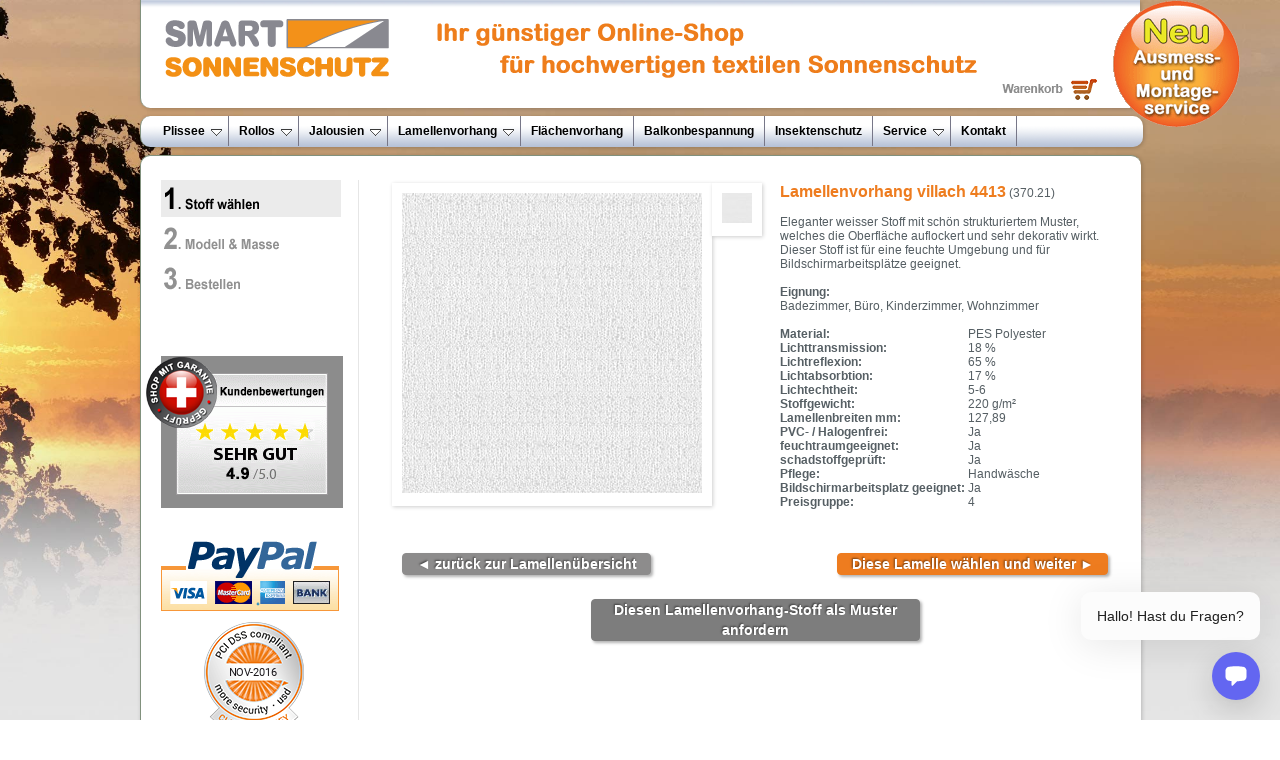

--- FILE ---
content_type: text/html; charset=iso-8859-1
request_url: https://www.smart-sonnenschutz.ch/index.cfm?Produkt=Lamellenvorhang&Seite=Stoffdetail&stoff_id=4413
body_size: 6091
content:



















<!DOCTYPE html>

<html xmlns="http://www.w3.org/1999/xhtml" xml:lang="de" lang="de">
<head>
<link rel="apple-touch-icon" sizes="57x57" href="/apple-icon-57x57.png">
<link rel="apple-touch-icon" sizes="60x60" href="/apple-icon-60x60.png">
<link rel="apple-touch-icon" sizes="72x72" href="/apple-icon-72x72.png">
<link rel="apple-touch-icon" sizes="76x76" href="/apple-icon-76x76.png">
<link rel="apple-touch-icon" sizes="114x114" href="/apple-icon-114x114.png">
<link rel="apple-touch-icon" sizes="120x120" href="/apple-icon-120x120.png">
<link rel="apple-touch-icon" sizes="144x144" href="/apple-icon-144x144.png">
<link rel="apple-touch-icon" sizes="152x152" href="/apple-icon-152x152.png">
<link rel="apple-touch-icon" sizes="180x180" href="/apple-icon-180x180.png">
<link rel="icon" type="image/png" sizes="192x192"  href="/android-icon-192x192.png">
<link rel="icon" type="image/png" sizes="32x32" href="/favicon-32x32.png">
<link rel="icon" type="image/png" sizes="96x96" href="/favicon-96x96.png">
<link rel="icon" type="image/png" sizes="16x16" href="/favicon-16x16.png">
<link rel="manifest" href="/manifest.json">
<meta name="msapplication-TileColor" content="#ffffff">
<meta name="msapplication-TileImage" content="/ms-icon-144x144.png">
<meta name="theme-color" content="#ffffff">
<script src="https://cloudlog.ch/cloudlog/cookie/public/app.js?apiKey=ebb9044338480ccc5c91bb2674f3f51a841412573fe3e594&amp;domain=43f4b85" referrerpolicy="origin"></script>
<script src="https://chatwith.tools/chatbot/5ba4b370-ad09-4619-a1f3-229ff3eea246.js" async=""></script>
<meta http-equiv="X-UA-Compatible" content="IE=9" /> 
<meta http-equiv="content-type" content="text/html; charset=iso-8859-1">

<title>Lamellenvorhang Stoffdetail villach 4413</title>
<meta NAME="description" CONTENT="Lamellenvorhang Stoffdetail villach 4413 von smart-sonnenschutz.ch - Online-Shop - 27.01.2026">



<meta NAME="author" CONTENT="info@interdata.ch">
<meta NAME="owner" CONTENT="smart sonnenschutz">


<meta NAME="ABSTRACT" CONTENT="">

<meta NAME="keywords" CONTENT="arbeitsplatzbeschattung aussenbeschattung balkonbespannung balkonverkleidung beschattung für wintergarten Dachfensterrollo doppelrollo">


<meta NAME="Content-Language" CONTENT="de">
<link rel="shortcut icon" href="favicon.ico" type="image/x-icon">



<link rel="stylesheet" type="text/css" href="css/ddsmoothmenu.css" />
<link rel="stylesheet" type="text/css" href="css/ddsmoothmenu-v.css" />


<script src="https://ajax.googleapis.com/ajax/libs/jquery/1.9.0/jquery.min.js" type="text/javascript"></script>

<script type="text/javascript" src="css/ddsmoothmenu.js">

/***********************************************
* Smooth Navigational Menu- (c) Dynamic Drive DHTML code library (www.dynamicdrive.com)
* This notice MUST stay intact for legal use
* Visit Dynamic Drive at http://www.dynamicdrive.com/ for full source code
***********************************************/

</script>

<script type="text/javascript">

ddsmoothmenu.init({
 mainmenuid: "smoothmenu-ajax",
 //customtheme: ["#1c5a80", "#18374a"], //override default menu CSS background values? Uncomment: ["normal_background", "hover_background"]
 contentsource: ["smoothcontainer", "menu_ajax3.txt"] //"markup" or ["container_id", "path_to_menu_file"]
 })

</script>


<style type="text/css" media="screen">@import url("css/style.css");</style>









<!-- Google Tag Manager -->
<script>(function(w,d,s,l,i){w[l]=w[l]||[];w[l].push({'gtm.start': new Date().getTime(),event:'gtm.js'});var f=d.getElementsByTagName(s)[0], j=d.createElement(s),dl=l!='dataLayer'?'&l='+l:'';j.async=true;j.src='https://dt.smart-sonnenschutz.ch/gtm.js?id='+i+dl;f.parentNode.insertBefore(j,f); })(window,document,'script','dataLayer','GTM-NKBJXXSV');</script>
<!-- End Google Tag Manager -->

<style media="screen" type="text/css">
#montageservice {
	position:absolute;
	right:50%; 
	top:0px; 
	width:127px; 
	height:127px;
	margin-right:-600px; 
	z-index:5; 
	}
</style>

<!-- ouibounce -->

    <!-- ouibounce fertig--> 

<style>
/* The Modal (background) */
.modal {
  display: none; /* Hidden by default */
  position: fixed; /* Stay in place */
  z-index: 100; /* Sit on top */
  padding-top: 100px; /* Location of the box */
  left: 0;
  top: 0;
  width: 100%; /* Full width */
  height: 100%; /* Full height */
  overflow: auto; /* Enable scroll if needed */
  background-color: rgb(0,0,0); /* Fallback color */
  background-color: rgba(0,0,0,0.4); /* Black w/ opacity */
}

/* Modal Content */
.modal-content {
  background-color: #fefefe;
  margin: auto;
  padding: 20px;
  border: 1px solid #888;
  width: 60%;
}

/* The Close Button */
.close {
  color: #aaaaaa;
  float: right;
  font-size: 28px;
  font-weight: bold;
}

.close:hover,
.close:focus {
  color: #000;
  text-decoration: none;
  cursor: pointer;
}
</style>	

</head>
<body>


<!-- Google Tag Manager (noscript) -->
<noscript><iframe src="https://dt.swiss-sonnenschutz.ch/ns.html?id=GTM-NKBJXXSV" height="0" width="0" style="display:none;visibility:hidden"></iframe></noscript>
<!-- End Google Tag Manager (noscript) -->



<div id="container">
<div id="header"><a href="index.cfm?Seite=Intro"><IMG SRC="images/logo_oben.gif" BORDER="0" title="Plissee" ALT="Plissee" align="top"></a><IMG SRC="images/slogan.gif" BORDER="0"></div>


<div id="montageservice"><a href="Beratung.cfm"><img style="border:0" src="images/montageservice.png" alt="Lamellenvorhang Mess- und Montageservice" title="Lamellenvorhang Mess- und Montageservice" border="0"></a></div> 


<div id="menuoben">
 <div id="smoothcontainer">
 <noscript>
 <a href="sitemap.cfm">Site map</a>
 </noscript>
 </div>
<div id="warenkorb"><a href="index.cfm?Seite=order"><img src="images/plissee-cart.png" alt="Warenkorb" title="Warenkorb" border="0"></a></div>
</div>
<div id="inhaltfull"><br>
<table width="100%" cellpadding="0" cellspacing="0">
<tr>
	<td valign="top" width="180px" style="border-right:1px solid #E6E6E6;"> 




<a href="index.cfm?Produkt=Lamellenvorhang&Seite=Stoffauswahl"><img src="/images/schritt1c.gif" alt="" border="0"></a>





<img src="/images/schritt2a.gif" alt="" border="0">






<img src="/images/schritt3a.gif" alt="" border="0">



<br><br>







<br><br><br>
<!-- Bewertung --><div style="position:relative; left: -15px"><a href="index.cfm?Seite=Bewertungen""><img src="/images/shop-mit-garantie.png" border="0" title="Vertrauen ist wichtig"></a></div><!-- Bewertung -->
<br><br>
<!-- PayPal Logo --><table border="0" cellpadding="0" cellspacing="0"><tr><td align="right"><a href="https://www.paypal.com/ch/cgi-bin/webscr?cmd=xpt/Marketing/popup/OLCWhatIsPayPal-outside" target = "_blank" onclick="window.open(this.href, 'olcwhatispaypal','toolbar=no, location=no, directories=no, status=no, menubar=no, scrollbars=yes, resizable=yes, width=400, height=350'); return false;"><img  src="/images/paypal_logo.gif" border="0" alt="PayPal / Visa / Mastercard"></a></td></tr></table><!-- PayPal Logo -->

<!-- compliant Logo --><table align="center" border="0" cellpadding="0" cellspacing="0"><tr><td><a href = "https://pci.usd.de/compliance/5492-03EA-9EA3-F191-3909-AF13/details_de.html" target = "_blank" onclick = "window.open(this.href, '', 'width = 600, height = 615, left = 100, top = 200'); return false;"><img src = "https://pci.usd.de/compliance/5492-03EA-9EA3-F191-3909-AF13/seal_ctv_100.png" border="0" /></a>&nbsp;&nbsp;&nbsp;&nbsp;</td></tr></table><!-- compliant Logo -->
</td>	
	<td valign="top" width="30px">&nbsp;</td>
	<td valign="top"> 













<table>
<tr>
	<td width="350px" valign="top">
<!-- Start VisualLightBox.com HEAD section -->
<link rel="stylesheet" href="VisualLightBox/vlb_files1/vlightbox1.css" type="text/css" />
<link rel="stylesheet" href="VisualLightBox/vlb_files1/visuallightbox.css" type="text/css" media="screen" />
<script src="VisualLightBox/vlb_engine/visuallightbox.js" type="text/javascript"></script>
<script src="VisualLightBox/vlb_engine/vlbdata1.js" type="text/javascript"></script>
<!-- End VisualLightBox.com HEAD section -->
	
<table border="0" cellpadding="0" cellspacing="0">
<tr>
<td valign="top">
<div class="shadow"><div class="frame">
<a href="/bild/4568_850.jpg" class="vlightbox1"><img style="border-width: 1px; border-color: #efefef;filter:blendTrans(duration=0.3)" name="slide" src="/bild/4568_300.jpg" width="300"></a>
</div></div>
</td>
<td valign="top"><div class="shadow"><div class="frame"> 


<a href="/bild/4568_850.jpg" onmouseover="picchange('/bild/4568_300.jpg','thumb_4568')" class="vlightbox1"><img name="thumb_4568" style="border-width: 0px;margin:0px; border-color: #454346;" src="/bild/4568_30.jpg"></a></div></div></td>
</tr>
<tr>

</table>

</td>
	<td width="10px">&nbsp;</td>
	<td valign="top"><span class="titel"><a href="index.cfm?Produkt=Lamellenvorhang&Seite=Stoffauswahl" title="Lamellenvorhang">Lamellenvorhang</a> villach 4413</span> (370.21)<br><br>
	Eleganter weisser Stoff mit schön strukturiertem Muster, welches die Oberfläche auflockert und sehr dekorativ wirkt.
Dieser Stoff ist für eine feuchte Umgebung und für Bildschirmarbeitsplätze geeignet.<br><br>
<b>Eignung:</b><br>Badezimmer, Büro, Kinderzimmer, Wohnzimmer
	<br><br>


	
	<table cellpadding="0" cellspacing="0">
	
<tr><td><b>Material:</b>&nbsp;</td><td>PES Polyester</td></tr> <tr><td><b>Lichttransmission:</b>&nbsp;</td><td>18 %</td></tr><tr><td><b>Lichtreflexion:</b>&nbsp;</td><td>65 %</td></tr><tr><td><b>Lichtabsorbtion:</b>&nbsp;</td><td>17 %</td></tr> <tr><td><b>Lichtechtheit:</b>&nbsp;</td><td>5-6</td></tr><tr><td><b>Stoffgewicht:</b>&nbsp;</td><td>220 g/m²</td></tr><tr><td><b>Lamellenbreiten mm:</b>&nbsp;</td><td>127,89</td></tr> <tr><td><b>PVC- / Halogenfrei:</b>&nbsp;</td><td>Ja</td></tr> <tr><td><b>feuchtraumgeeignet:</b>&nbsp;</td><td>Ja</td></tr><tr><td><b>schadstoffgeprüft:</b>&nbsp;</td><td>Ja</td></tr> 
<tr><td><b>Pflege:</b>&nbsp;</td><td>Handwäsche</td></tr>
<tr><td><b>Bildschirmarbeitsplatz geeignet:</b>&nbsp;</td><td>Ja</td></tr> <tr><td><b>Preisgruppe:</b>&nbsp;</td><td>4</td></tr>
</table>
	
	</td>
</tr>
</table>
<br><br>
<table width="100%">
<tr valign="bottom">
	<td>
	
	<a href="index.cfm?Produkt=Lamellenvorhang&Seite=Stoffauswahl" class="zurueckbtn vista">&#9668; zurück zur Lamellenübersicht </a></td>
		
		<td width="10px">&nbsp;</td>

	<td><a href="index.cfm?Produkt=Lamellenvorhang&Seite=masse&stoff_id=4413" class="weiterbtn vista">Diese Lamelle wählen und weiter &#9658</a></td>
	
</tr>


<tr valign="bottom">

	<td colspan="3" align="center"><a href="addmuster.cfm?stoff_id=4413" class="musterbtn vista">Diesen Lamellenvorhang-Stoff als Muster anfordern</a></td>

</tr>


</table>


<script language="JavaScript1.1">


function hover(id,opacity){
       document.all[id].filters.alpha.opacity = opacity;
}


    
function opacify(id,delay,start,stop,offset){
    offset *= 1000;
    if (document.all){
        hover(id,start);
        setTimeout("fadeOut('"+id +"',"+ delay +","+ start +","+stop +")",offset);
        }
    }    

function fadeOut(id,delay,start,stop){
    if (document.all[id].filters.alpha.opacity > stop){
        document.all[id].filters.alpha.opacity -= 20;
        setTimeout("fadeOut('"+ id +"',"+ delay +","+ start +","+ stop +")",delay);
        }
    }   
    
function fadeIn(id,delay,start,stop){
    if (document.all[id].filters.alpha.opacity < start){
        document.all[id].filters.alpha.opacity += 20;
        setTimeout("fadeIn('"+ id +"',"+ delay +","+ start +","+ stop +")",delay);
        }
    }     



function picchange(imgName,thumb) {
slideit(imgName);
if (document.images) {
currentvalue1=document.all[thumb].filters.alpha.opacity
fadeIn(thumb,1,100,currentvalue1); 
}
}

function fadeaway (thumb) {
if (document.images) {
currentvalue2=document.all[thumb].filters.alpha.opacity
fadeOut(thumb,1,currentvalue2,40); 
}
}


<!--
var ie=document.all
var slidespeed=100
var whichimage=0
var blenddelay=(ie)? document.images.slide.filters[0].duration*100 : 0
function slideit(imgName){
if (!imgName) return
if (!document.images) return
if (ie) document.images.slide.filters[0].apply()
document.images.slide.src=imgName
if (ie) document.images.slide.filters[0].play()
setTimeout("slideit()",slidespeed+blenddelay)
}
slideit()

//-->
</script>

</td>
</tr>
</table>
</div>

<div id="footer">
SMART-Sonnenschutz.ch ist der Schweizer Online Shop für hochwertigen textilen Sonnenschutz zum günstigsten Preis.<br>
Für den innenliegenden Sonnenschutz bieten wir <a href="https://www.smart-sonnenschutz.ch/index.cfm?Produkt=Plissee&Seite=Stoffauswahl">Plissee Vorhänge</a>, <a href="https://www.smart-sonnenschutz.ch/index.cfm?Produkt=Flächenvorhang&Seite=Stoffauswahl">Flächenvorhänge</a>, <a href="https://www.smart-sonnenschutz.ch/index.cfm?Produkt=Lamellenvorhang&Seite=Stoffauswahl">Lamellenvorhänge</a>, <a href="https://www.smart-sonnenschutz.ch/index.cfm?Produkt=Jalousie&Seite=Stoffauswahl">Jalousien</a> und <a href="https://www.smart-sonnenschutz.ch/index.cfm?Produkt=Rollo&Seite=Stoffauswahl">Rollos</a> in über 1000 verschiedenen Farben und Designs an. Mit unserem Konfigurator können Sie individuell Ihr Plissee oder Rollo nach Stoff, Farbe und passend nach Mass zusammenstellen. Falls Sie einen Sonnenschutz für Dachfenster wünschen, benötigen Sie lediglich die Typennummer vom Fensterhersteller (z.B. Velux oder Roto) und schon bekommen Sie masslich den perfekt passenden Behang. Bevor Sie Ihren Fensterschmuck kaufen, können Sie gratis bis zu 6 Stoffmuster anfordern, um die Qualität und Farbe mit Ihren Anforderungen abzustimmen. Plissee, Jalousien, Lamellenstoren, Paneelstoren und Rollos gibt es in unserem Onlineshop in verschiedenen Stoffen für spezielle Lichtanforderungen. Viele Storen-Stoffe für Büroeinrichtungen erfüllen z.B. besondere Anforderungen an die Brandschutzklasse B1 und sind für Computerarbeitsplätze meist lichtundurchlässig. <a href="https://www.smart-sonnenschutz.ch/index.cfm?Produkt=Plissee&Seite=Stoffauswahl">Plissee</a> <a href="https://www.smart-sonnenschutz.ch/index.cfm?Produkt=Plissee&Seite=Stoffauswahl">Faltenrollos</a>, <a href="https://www.smart-sonnenschutz.ch/index.cfm?Produkt=Lamellenvorhang&Seite=Stoffauswahl">Lamellenvorhänge</a>, <a href="https://www.smart-sonnenschutz.ch/index.cfm?Produkt=Flächenvorhang&Seite=Stoffauswahl">Flächenvorhänge</a> und <a href="https://www.smart-sonnenschutz.ch/Rollo">Rollos</a> für Wohnräume gibt es in vielen Variationen von hoher Lichtdurchlässigkeit bis zum blickdichten Stoff. Des Weiteren bieten wir sogenannte <a href="https://www.smart-sonnenschutz.ch/index.cfm?Produkt=Wabenplissee&Seite=Stoffauswahl">Wabenplissee</a> an, welche einen hohen Isolationsfaktor aufweisen und die Innenräume vor zu hoher Wärmeeinstrahlung schützen. Für Lamellenvorhänge verfügen wir über eine grosse Auswahl an Einzellamellen als Ersatz. Somit können Sie Ihren alten Lamellenvorhang günstig wieder aufwerten. Für den Aussenbereich erhalten Sie bei uns <a href="https://www.smart-sonnenschutz.ch/Storen_1009.htm">Ersatz Storentücher</a> für Gelenkarmmarkisen und <a href="https://www.smart-sonnenschutz.ch/index.cfm?Produkt=Balkonbespannung&Seite=Stoffauswahl">Balkonverkleidungen</a> als Sicht- und Windschutz aus wetterfestem Acrylstoff.
SMART-Sonnenschutz.ch ist ein Online Shop der Swiss-Trade GmbH mit Sitz in der Schweiz.<br> 
Im Gegensatz zu ausländischen Onlineshops bezahlen Sie bei uns keine teuren Gebühren für Auslandsüberweisungen, Importzölle und Zollabfertigung und die Schweizer Mehrwertsteuer ist bei uns im Preis immer enthalten.
Viel Spass beim Online-Shopping wünscht Ihnen das Team von SMART-Sonnenschutz.


</div>


</div>


Plissees, Rollos, Jalousien, Lamellenvorhänge, Flächenvorhänge, Insektenschutz<br>
Sterne 4.9 / 5 basierend auf 7134 Kundenbewertungen
<br><br>


<a href="https://www.facebook.com/swiss.sonnenschutz" target="_blank"><img src="/images/facebook_logo.png" alt="" width="28" height="28" border="0"></a>
<div id="fb-root"></div>
<script>(function(d, s, id) {
  var js, fjs = d.getElementsByTagName(s)[0];
  if (d.getElementById(id)) return;
  js = d.createElement(s); js.id = id;
  js.src = "//connect.facebook.net/de_DE/sdk.js#xfbml=1&version=v2.5&appId=1199188110110606";
  fjs.parentNode.insertBefore(js, fjs);
}(document, 'script', 'facebook-jssdk'));</script>


<div class="fb-like" data-href="https://www.facebook.com/swiss.sonnenschutz" data-layout="standard" data-action="like" data-show-faces="true" data-share="true"></div>
<br><br><br><br>




<script defer src="https://static.cloudflareinsights.com/beacon.min.js/vcd15cbe7772f49c399c6a5babf22c1241717689176015" integrity="sha512-ZpsOmlRQV6y907TI0dKBHq9Md29nnaEIPlkf84rnaERnq6zvWvPUqr2ft8M1aS28oN72PdrCzSjY4U6VaAw1EQ==" data-cf-beacon='{"version":"2024.11.0","token":"effa044157104de3b84fbe12455dba93","server_timing":{"name":{"cfCacheStatus":true,"cfEdge":true,"cfExtPri":true,"cfL4":true,"cfOrigin":true,"cfSpeedBrain":true},"location_startswith":null}}' crossorigin="anonymous"></script>
</body>
</html>

--- FILE ---
content_type: text/html; charset=utf-8
request_url: https://chatwith.tools/embed/5ba4b370-ad09-4619-a1f3-229ff3eea246?display=popup
body_size: 6267
content:
<!DOCTYPE html><html lang="en" class="notranslate" translate="no"><head><meta charSet="utf-8"/><meta name="viewport" content="width=device-width, initial-scale=1, maximum-scale=1, user-scalable=0"/><meta name="viewport" content="width=device-width, initial-scale=1"/><link rel="preload" href="/_next/static/media/0484562807a97172-s.p.woff2" as="font" crossorigin="" type="font/woff2"/><link rel="preload" href="/_next/static/media/4c285fdca692ea22-s.p.woff2" as="font" crossorigin="" type="font/woff2"/><link rel="preload" href="/_next/static/media/8888a3826f4a3af4-s.p.woff2" as="font" crossorigin="" type="font/woff2"/><link rel="preload" href="/_next/static/media/b957ea75a84b6ea7-s.p.woff2" as="font" crossorigin="" type="font/woff2"/><link rel="preload" href="/_next/static/media/bb3ef058b751a6ad-s.p.woff2" as="font" crossorigin="" type="font/woff2"/><link rel="preload" href="/_next/static/media/e4af272ccee01ff0-s.p.woff2" as="font" crossorigin="" type="font/woff2"/><link rel="preload" href="/_next/static/media/eafabf029ad39a43-s.p.woff2" as="font" crossorigin="" type="font/woff2"/><link rel="stylesheet" href="/_next/static/css/ea0949aafab71170.css" data-precedence="next"/><link rel="stylesheet" href="/_next/static/css/14247be272280c46.css" data-precedence="next"/><link rel="preload" as="script" fetchPriority="low" href="/_next/static/chunks/webpack-7f9c6a48a1ba5873.js"/><script src="/_next/static/chunks/7adbc33c-bad21925a6c0a068.js" async=""></script><script src="/_next/static/chunks/6054-23b62c5672ef49ac.js" async=""></script><script src="/_next/static/chunks/main-app-deb42b00fd732fdc.js" async=""></script><script src="/_next/static/chunks/229b95dc-93ee996bbbae7d97.js" async=""></script><script src="/_next/static/chunks/7944-ae5211115f7054c5.js" async=""></script><script src="/_next/static/chunks/4039-158dc464e56293d2.js" async=""></script><script src="/_next/static/chunks/2163-c284e9b086a244b6.js" async=""></script><script src="/_next/static/chunks/7102-8772394c1d19fbcf.js" async=""></script><script src="/_next/static/chunks/3927-288b6ebd76973bf4.js" async=""></script><script src="/_next/static/chunks/5569-0c837addd2fbd2c7.js" async=""></script><script src="/_next/static/chunks/2433-944cd738b83ce859.js" async=""></script><script src="/_next/static/chunks/app/global-error-7534a872f970da49.js" async=""></script><script src="/_next/static/chunks/7191-f3408ecb50814025.js" async=""></script><script src="/_next/static/chunks/6564-51ddda57336261b7.js" async=""></script><script src="/_next/static/chunks/2923-32db80a68b126fde.js" async=""></script><script src="/_next/static/chunks/3676-382db84e6a1fd8f7.js" async=""></script><script src="/_next/static/chunks/9940-b595708e36961b73.js" async=""></script><script src="/_next/static/chunks/7330-bc906e3fef06d242.js" async=""></script><script src="/_next/static/chunks/2167-195c3980e974b6c6.js" async=""></script><script src="/_next/static/chunks/3718-3e3ce5ac7c166391.js" async=""></script><script src="/_next/static/chunks/6902-b72c25b38c3669e1.js" async=""></script><script src="/_next/static/chunks/4846-d3f52b935f29e5ba.js" async=""></script><script src="/_next/static/chunks/266-0d08e95a88a65ab1.js" async=""></script><script src="/_next/static/chunks/6871-8c6cd392a33ad297.js" async=""></script><script src="/_next/static/chunks/app/(external)/embed/%5Bid%5D/page-9d218441deae07c5.js" async=""></script><link rel="preload" href="https://plau.clickrelay.net/plau-js/script.js" as="script"/><meta name="google" content="notranslate"/><title>Chatwith - Custom ChatGPT chatbot with your website &amp; files</title><meta name="description" content="Custom ChatGPT AI chatbot trained on your website and files. Integrated with 6000+ apps. No coding, on your website in minutes."/><meta property="og:title" content="Chatwith - Custom ChatGPT chatbot with your website &amp; files"/><meta property="og:description" content="Custom ChatGPT AI chatbot trained on your website and files. Integrated with 6000+ apps. No coding, on your website in minutes."/><meta property="og:image" content="https://chatwith.tools/og.png?v=1"/><meta property="og:image:width" content="1200"/><meta property="og:image:height" content="630"/><meta property="og:image:alt" content="Chatwith - Custom ChatGPT AI Chatbot Builder"/><meta property="og:type" content="website"/><meta name="twitter:card" content="summary_large_image"/><meta name="twitter:creator" content="@chatwithhq"/><meta name="twitter:title" content="Chatwith - Custom ChatGPT chatbot with your website &amp; files"/><meta name="twitter:description" content="Custom ChatGPT AI chatbot trained on your website and files. Integrated with 6000+ apps. No coding, on your website in minutes."/><meta name="twitter:image" content="https://chatwith.tools/og.png?v=1"/><link rel="icon" href="/favicon.ico"/><meta name="next-size-adjust"/><script src="/_next/static/chunks/polyfills-c67a75d1b6f99dc8.js" noModule=""></script></head><body class="font-sans antialiased flex flex-col min-h-screen __variable_f367f3 __variable_3c557b __variable_51684b"><main class="flex flex-col flex-1"><!--$--><script>!function(){try{var d=document.documentElement,n='data-theme',s='setAttribute';var e=localStorage.getItem('theme');if(e){d[s](n,e|| '')}else{d[s](n,'light');}if(e==='light'||e==='dark'||!e)d.style.colorScheme=e||'light'}catch(t){}}();</script><div id="chatwith-chat-widget" class="bg-background light h-full min-w-full absolute inset-0"><div class="flex h-screen flex-col"><div id="chatwith-chat-header" class="z-30 bg-background px-4 w-full flex gap-2 border-b py-3 items-center sticky top-0"><div class="flex-grow flex-shrink min-w-0"><p id="chatwith-chat-header-name" class="font-semibold text-muted-foreground truncate">Smarty</p></div><div class="flex-none flex items-center"><button id="chatwith-chat-header-clear-conversation-button" title="Clear the conversation" class="text-muted-foreground hover:text-muted-foreground/50"><svg xmlns="http://www.w3.org/2000/svg" width="24" height="24" viewBox="0 0 24 24" fill="none" stroke="currentColor" stroke-width="2" stroke-linecap="round" stroke-linejoin="round" class="lucide lucide-refresh-ccw w-5 h-5 mr-1"><path d="M21 12a9 9 0 0 0-9-9 9.75 9.75 0 0 0-6.74 2.74L3 8"></path><path d="M3 3v5h5"></path><path d="M3 12a9 9 0 0 0 9 9 9.75 9.75 0 0 0 6.74-2.74L21 16"></path><path d="M16 16h5v5"></path></svg></button></div><div class="flex-none flex items-center"><button id="chatwith-chat-header-close-button" title="Close the popup" class="text-muted-foreground hover:text-muted-foreground/50"><svg xmlns="http://www.w3.org/2000/svg" width="24" height="24" viewBox="0 0 24 24" fill="none" stroke="currentColor" stroke-width="2" stroke-linecap="round" stroke-linejoin="round" class="lucide lucide-x "><path d="M18 6 6 18"></path><path d="m6 6 12 12"></path></svg></button></div></div><div class="group w-full overflow-auto pl-0 h-screen"><div class="pb-16"><div id="chatwith-chat-message-list" class="relative mx-auto max-w-2xl space-y-4 px-4 pb-10 pt-4"><div class="group relative flex items-start justify-start pr-10" id="chatwith-chat-message-item-0"><div class="max-w-full flex rounded-lg px-4 py-3 space-x-2 items-center bg-muted/50 chatwith-chat-bubble-assistant"><div class="chatwith-bubble-content flex-1 space-y-2 overflow-hidden px-1"><div class="prose prose-sm break-words dark:prose-invert"><p class="mb-2 last:mb-0">Hallo! 👋 Wie kann ich dir helfen?</p></div></div></div></div></div><div class="w-full h-px"></div></div></div><div class="bottom-0 sticky"><div class="mx-auto max-w-2xl"><div id="chatwith-chat-panel" class="space-y-4 px-4"><form><div id="chatwith-chat-panel-form" class="relative flex max-h-60 w-full grow flex-col overflow-hidden rounded-md border bg-background px-2 pr-12"><textarea id="chatwith-chat-panel-input" tabindex="0" rows="1" placeholder="Deine Nachricht..." spellCheck="false" class="min-h-[46px] w-full resize-none bg-transparent px-2 py-4 text-sm focus-within:outline-none text-foreground"></textarea><div class="absolute right-2 top-2.5"><button type="submit" class="w-8 h-8 inline-flex items-center justify-center text-foreground opacity-50" disabled="" data-state="closed"><svg xmlns="http://www.w3.org/2000/svg" width="24" height="24" viewBox="0 0 24 24" stroke="currentColor" fill="none" stroke-width="2" stroke-linecap="round" stroke-linejoin="round" class="w-5 h-5" color="#6366f1"><line x1="22" x2="11" y1="2" y2="13"></line><polygon points="22 2 15 22 11 13 2 9 22 2"></polygon></svg><span class="sr-only">Send message</span></button></div></div></form><div class="flex justify-center items-start space-x-1 gap-2 h-0"></div></div></div></div></div></div><div style="position:fixed;z-index:9999;top:16px;left:16px;right:16px;bottom:16px;pointer-events:none"></div><!--/$--></main><script src="/_next/static/chunks/webpack-7f9c6a48a1ba5873.js" async=""></script><script>(self.__next_f=self.__next_f||[]).push([0]);self.__next_f.push([2,null])</script><script>self.__next_f.push([1,"1:HL[\"/_next/static/media/0484562807a97172-s.p.woff2\",\"font\",{\"crossOrigin\":\"\",\"type\":\"font/woff2\"}]\n2:HL[\"/_next/static/media/4c285fdca692ea22-s.p.woff2\",\"font\",{\"crossOrigin\":\"\",\"type\":\"font/woff2\"}]\n3:HL[\"/_next/static/media/8888a3826f4a3af4-s.p.woff2\",\"font\",{\"crossOrigin\":\"\",\"type\":\"font/woff2\"}]\n4:HL[\"/_next/static/media/b957ea75a84b6ea7-s.p.woff2\",\"font\",{\"crossOrigin\":\"\",\"type\":\"font/woff2\"}]\n5:HL[\"/_next/static/media/bb3ef058b751a6ad-s.p.woff2\",\"font\",{\"crossOrigin\":\"\",\"type\":\"font/woff2\"}]\n6:HL[\"/"])</script><script>self.__next_f.push([1,"_next/static/media/e4af272ccee01ff0-s.p.woff2\",\"font\",{\"crossOrigin\":\"\",\"type\":\"font/woff2\"}]\n7:HL[\"/_next/static/media/eafabf029ad39a43-s.p.woff2\",\"font\",{\"crossOrigin\":\"\",\"type\":\"font/woff2\"}]\n8:HL[\"/_next/static/css/ea0949aafab71170.css\",\"style\"]\n9:HL[\"/_next/static/css/14247be272280c46.css\",\"style\"]\n0:\"$La\"\n"])</script><script>self.__next_f.push([1,"b:I[3046,[],\"\"]\ne:I[98454,[],\"\"]\n10:I[74555,[],\"\"]\n16:I[45450,[\"2334\",\"static/chunks/229b95dc-93ee996bbbae7d97.js\",\"7944\",\"static/chunks/7944-ae5211115f7054c5.js\",\"4039\",\"static/chunks/4039-158dc464e56293d2.js\",\"2163\",\"static/chunks/2163-c284e9b086a244b6.js\",\"7102\",\"static/chunks/7102-8772394c1d19fbcf.js\",\"3927\",\"static/chunks/3927-288b6ebd76973bf4.js\",\"5569\",\"static/chunks/5569-0c837addd2fbd2c7.js\",\"2433\",\"static/chunks/2433-944cd738b83ce859.js\",\"6470\",\"static/chunks/app/global-error-7534a872f970da49.js\"],"])</script><script>self.__next_f.push([1,"\"\"]\nf:[\"id\",\"5ba4b370-ad09-4619-a1f3-229ff3eea246\",\"d\"]\n11:{\"fontFamily\":\"system-ui,\\\"Segoe UI\\\",Roboto,Helvetica,Arial,sans-serif,\\\"Apple Color Emoji\\\",\\\"Segoe UI Emoji\\\"\",\"height\":\"100vh\",\"textAlign\":\"center\",\"display\":\"flex\",\"flexDirection\":\"column\",\"alignItems\":\"center\",\"justifyContent\":\"center\"}\n12:{\"display\":\"inline-block\",\"margin\":\"0 20px 0 0\",\"padding\":\"0 23px 0 0\",\"fontSize\":24,\"fontWeight\":500,\"verticalAlign\":\"top\",\"lineHeight\":\"49px\"}\n13:{\"display\":\"inline-block\"}\n14:{\"fontSize\":14,\"fontWeight\":400,\"lineHeight\":\"49px\",\"margin\":0}\na:[[[\"$\",\"link\",\"0\",{\"rel\":\"stylesheet\",\"href\":\"/_next/static/css/ea0949aafab71170.css\",\"precedence\":\"next\",\"crossOrigin\":\"$undefined\"}],[\"$\",\"link\",\"1\",{\"rel\":\"stylesheet\",\"href\":\"/_next/static/css/14247be272280c46.css\",\"precedence\":\"next\",\"crossOrigin\":\"$undefined\"}]],[\"$\",\"$Lb\",null,{\"buildId\":\"SZNJZsQm5Yr3MqPrBoANT\",\"assetPrefix\":\"\",\"initialCanonicalUrl\":\"/embed/5ba4b370-ad09-4619-a1f3-229ff3eea246?display=popup\",\"initialTree\":[\"\",{\"children\":[\"(external)\",{\"children\":[\"embed\",{\"children\":[[\"id\",\"5ba4b370-ad09-4619-a1f3-229ff3eea246\",\"d\"],{\"children\":[\"__PAGE__?{\\\"display\\\":\\\"popup\\\",\\\"id\\\":\\\"5ba4b370-ad09-4619-a1f3-229ff3eea246\\\"}\",{}]}]}]}]},\"$undefined\",\"$undefined\",true],\"initialSeedData\":[\"\",{\"children\":[\"(external)\",{\"children\":[\"embed\",{\"children\":[[\"id\",\"5ba4b370-ad09-4619-a1f3-229ff3eea246\",\"d\"],{\"children\":[\"__PAGE__\",{},[\"$Lc\",\"$Ld\",null]]},[\"$\",\"$Le\",null,{\"parallelRouterKey\":\"children\",\"segmentPath\":[\"children\",\"(external)\",\"children\",\"embed\",\"children\",\"$f\",\"children\"],\"loading\":[\"$\",\"div\",null,{\"className\":\"h-screen w-screen flex flex-col items-center justify-center\",\"children\":[[\"$\",\"svg\",null,{\"aria-hidden\":\"true\",\"className\":\"animate-spin text-muted-background fill-muted-foreground w-8 h-8\",\"viewBox\":\"0 0 100 101\",\"fill\":\"none\",\"xmlns\":\"http://www.w3.org/2000/svg\",\"children\":[[\"$\",\"path\",null,{\"d\":\"M100 50.5908C100 78.2051 77.6142 100.591 50 100.591C22.3858 100.591 0 78.2051 0 50.5908C0 22.9766 22.3858 0.59082 50 0.59082C77.6142 0.59082 100 22.9766 100 50.5908ZM9.08144 50.5908C9.08144 73.1895 27.4013 91.5094 50 91.5094C72.5987 91.5094 90.9186 73.1895 90.9186 50.5908C90.9186 27.9921 72.5987 9.67226 50 9.67226C27.4013 9.67226 9.08144 27.9921 9.08144 50.5908Z\",\"fill\":\"currentColor\"}],[\"$\",\"path\",null,{\"d\":\"M93.9676 39.0409C96.393 38.4038 97.8624 35.9116 97.0079 33.5539C95.2932 28.8227 92.871 24.3692 89.8167 20.348C85.8452 15.1192 80.8826 10.7238 75.2124 7.41289C69.5422 4.10194 63.2754 1.94025 56.7698 1.05124C51.7666 0.367541 46.6976 0.446843 41.7345 1.27873C39.2613 1.69328 37.813 4.19778 38.4501 6.62326C39.0873 9.04874 41.5694 10.4717 44.0505 10.1071C47.8511 9.54855 51.7191 9.52689 55.5402 10.0491C60.8642 10.7766 65.9928 12.5457 70.6331 15.2552C75.2735 17.9648 79.3347 21.5619 82.5849 25.841C84.9175 28.9121 86.7997 32.2913 88.1811 35.8758C89.083 38.2158 91.5421 39.6781 93.9676 39.0409Z\",\"fill\":\"currentFill\"}]]}],[\"$\",\"p\",null,{\"className\":\"text-muted-foreground text-xs mt-4\",\"children\":\"Loading...\"}]]}],\"loadingStyles\":[],\"loadingScripts\":[],\"hasLoading\":true,\"error\":\"$undefined\",\"errorStyles\":\"$undefined\",\"errorScripts\":\"$undefined\",\"template\":[\"$\",\"$L10\",null,{}],\"templateStyles\":\"$undefined\",\"templateScripts\":\"$undefined\",\"notFound\":\"$undefined\",\"notFoundStyles\":\"$undefined\",\"styles\":null}]]},[\"$\",\"$Le\",null,{\"parallelRouterKey\":\"children\",\"segmentPath\":[\"children\",\"(external)\",\"children\",\"embed\",\"children\"],\"loading\":\"$undefined\",\"loadingStyles\":\"$undefined\",\"loadingScripts\":\"$undefined\",\"hasLoading\":false,\"error\":\"$undefined\",\"errorStyles\":\"$undefined\",\"errorScripts\":\"$undefined\",\"template\":[\"$\",\"$L10\",null,{}],\"templateStyles\":\"$undefined\",\"templateScripts\":\"$undefined\",\"notFound\":\"$undefined\",\"notFoundStyles\":\"$undefined\",\"styles\":null}]]},[\"$\",\"$Le\",null,{\"parallelRouterKey\":\"children\",\"segmentPath\":[\"children\",\"(external)\",\"children\"],\"loading\":\"$undefined\",\"loadingStyles\":\"$undefined\",\"loadingScripts\":\"$undefined\",\"hasLoading\":false,\"error\":\"$undefined\",\"errorStyles\":\"$undefined\",\"errorScripts\":\"$undefined\",\"template\":[\"$\",\"$L10\",null,{}],\"templateStyles\":\""])</script><script>self.__next_f.push([1,"$undefined\",\"templateScripts\":\"$undefined\",\"notFound\":[[\"$\",\"title\",null,{\"children\":\"404: This page could not be found.\"}],[\"$\",\"div\",null,{\"style\":{\"fontFamily\":\"system-ui,\\\"Segoe UI\\\",Roboto,Helvetica,Arial,sans-serif,\\\"Apple Color Emoji\\\",\\\"Segoe UI Emoji\\\"\",\"height\":\"100vh\",\"textAlign\":\"center\",\"display\":\"flex\",\"flexDirection\":\"column\",\"alignItems\":\"center\",\"justifyContent\":\"center\"},\"children\":[\"$\",\"div\",null,{\"children\":[[\"$\",\"style\",null,{\"dangerouslySetInnerHTML\":{\"__html\":\"body{color:#000;background:#fff;margin:0}.next-error-h1{border-right:1px solid rgba(0,0,0,.3)}@media (prefers-color-scheme:dark){body{color:#fff;background:#000}.next-error-h1{border-right:1px solid rgba(255,255,255,.3)}}\"}}],[\"$\",\"h1\",null,{\"className\":\"next-error-h1\",\"style\":{\"display\":\"inline-block\",\"margin\":\"0 20px 0 0\",\"padding\":\"0 23px 0 0\",\"fontSize\":24,\"fontWeight\":500,\"verticalAlign\":\"top\",\"lineHeight\":\"49px\"},\"children\":\"404\"}],[\"$\",\"div\",null,{\"style\":{\"display\":\"inline-block\"},\"children\":[\"$\",\"h2\",null,{\"style\":{\"fontSize\":14,\"fontWeight\":400,\"lineHeight\":\"49px\",\"margin\":0},\"children\":\"This page could not be found.\"}]}]]}]}]],\"notFoundStyles\":[],\"styles\":null}]]},[null,[\"$\",\"html\",null,{\"lang\":\"en\",\"suppressHydrationWarning\":true,\"className\":\"notranslate\",\"translate\":\"no\",\"children\":[[\"$\",\"meta\",null,{\"name\":\"viewport\",\"content\":\"width=device-width, initial-scale=1, maximum-scale=1, user-scalable=0\"}],[\"$\",\"meta\",null,{\"name\":\"google\",\"content\":\"notranslate\"}],[\"$\",\"head\",null,{}],[\"$\",\"body\",null,{\"className\":\"font-sans antialiased flex flex-col min-h-screen __variable_f367f3 __variable_3c557b __variable_51684b\",\"children\":[\"$\",\"main\",null,{\"className\":\"flex flex-col flex-1\",\"children\":[\"$\",\"$Le\",null,{\"parallelRouterKey\":\"children\",\"segmentPath\":[\"children\"],\"loading\":\"$undefined\",\"loadingStyles\":\"$undefined\",\"loadingScripts\":\"$undefined\",\"hasLoading\":false,\"error\":\"$undefined\",\"errorStyles\":\"$undefined\",\"errorScripts\":\"$undefined\",\"template\":[\"$\",\"$L10\",null,{}],\"templateStyles\":\"$undefined\",\"templateScripts\":\"$undefined\",\"notFound\":[[\"$\",\"title\",null,{\"children\":\"404: This page could not be found.\"}],[\"$\",\"div\",null,{\"style\":\"$11\",\"children\":[\"$\",\"div\",null,{\"children\":[[\"$\",\"style\",null,{\"dangerouslySetInnerHTML\":{\"__html\":\"body{color:#000;background:#fff;margin:0}.next-error-h1{border-right:1px solid rgba(0,0,0,.3)}@media (prefers-color-scheme:dark){body{color:#fff;background:#000}.next-error-h1{border-right:1px solid rgba(255,255,255,.3)}}\"}}],[\"$\",\"h1\",null,{\"className\":\"next-error-h1\",\"style\":\"$12\",\"children\":\"404\"}],[\"$\",\"div\",null,{\"style\":\"$13\",\"children\":[\"$\",\"h2\",null,{\"style\":\"$14\",\"children\":\"This page could not be found.\"}]}]]}]}]],\"notFoundStyles\":[],\"styles\":null}]}]}]]}],null]],\"initialHead\":[false,\"$L15\"],\"globalErrorComponent\":\"$16\"}]]\n"])</script><script>self.__next_f.push([1,"17:I[89940,[\"2334\",\"static/chunks/229b95dc-93ee996bbbae7d97.js\",\"7944\",\"static/chunks/7944-ae5211115f7054c5.js\",\"4039\",\"static/chunks/4039-158dc464e56293d2.js\",\"2163\",\"static/chunks/2163-c284e9b086a244b6.js\",\"7102\",\"static/chunks/7102-8772394c1d19fbcf.js\",\"7191\",\"static/chunks/7191-f3408ecb50814025.js\",\"6564\",\"static/chunks/6564-51ddda57336261b7.js\",\"2923\",\"static/chunks/2923-32db80a68b126fde.js\",\"5569\",\"static/chunks/5569-0c837addd2fbd2c7.js\",\"3676\",\"static/chunks/3676-382db84e6a1fd8f7.js\",\"9940\",\"static/chunks/9940-b595708e36961b73.js\",\"7330\",\"static/chunks/7330-bc906e3fef06d242.js\",\"2167\",\"static/chunks/2167-195c3980e974b6c6.js\",\"3718\",\"static/chunks/3718-3e3ce5ac7c166391.js\",\"6902\",\"static/chunks/6902-b72c25b38c3669e1.js\",\"4846\",\"static/chunks/4846-d3f52b935f29e5ba.js\",\"266\",\"static/chunks/266-0d08e95a88a65ab1.js\",\"6871\",\"static/chunks/6871-8c6cd392a33ad297.js\",\"56\",\"static/chunks/app/(external)/embed/%5Bid%5D/page-9d218441deae07c5.js\"],\"\"]\n"])</script><script>self.__next_f.push([1,"18:I[42345,[\"2334\",\"static/chunks/229b95dc-93ee996bbbae7d97.js\",\"7944\",\"static/chunks/7944-ae5211115f7054c5.js\",\"4039\",\"static/chunks/4039-158dc464e56293d2.js\",\"2163\",\"static/chunks/2163-c284e9b086a244b6.js\",\"7102\",\"static/chunks/7102-8772394c1d19fbcf.js\",\"7191\",\"static/chunks/7191-f3408ecb50814025.js\",\"6564\",\"static/chunks/6564-51ddda57336261b7.js\",\"2923\",\"static/chunks/2923-32db80a68b126fde.js\",\"5569\",\"static/chunks/5569-0c837addd2fbd2c7.js\",\"3676\",\"static/chunks/3676-382db84e6a1fd8f7.js\",\"9940\",\"static/chunks/9940-b595708e36961b73.js\",\"7330\",\"static/chunks/7330-bc906e3fef06d242.js\",\"2167\",\"static/chunks/2167-195c3980e974b6c6.js\",\"3718\",\"static/chunks/3718-3e3ce5ac7c166391.js\",\"6902\",\"static/chunks/6902-b72c25b38c3669e1.js\",\"4846\",\"static/chunks/4846-d3f52b935f29e5ba.js\",\"266\",\"static/chunks/266-0d08e95a88a65ab1.js\",\"6871\",\"static/chunks/6871-8c6cd392a33ad297.js\",\"56\",\"static/chunks/app/(external)/embed/%5Bid%5D/page-9d218441deae07c5.js\"],\"WidgetDataProvider\"]\n19:I[24552,[\"2334\",\"static/chunks/229b95dc-93ee996bbbae7d97.js\",\"7944\",\"static/chunks/7944-ae5211115f7054c5.js\",\"4039\",\"static/chunks/4039-158dc464e56293d2.js\",\"2163\",\"static/chunks/2163-c284e9b086a244b6.js\",\"7102\",\"static/chunks/7102-8772394c1d19fbcf.js\",\"7191\",\"static/chunks/7191-f3408ecb50814025.js\",\"6564\",\"static/chunks/6564-51ddda57336261b7.js\",\"2923\",\"static/chunks/2923-32db80a68b126fde.js\",\"5569\",\"static/chunks/5569-0c837addd2fbd2c7.js\",\"3676\",\"static/chunks/3676-382db84e6a1fd8f7.js\",\"9940\",\"static/chunks/9940-b595708e36961b73.js\",\"7330\",\"static/chunks/7330-bc906e3fef06d242.js\",\"2167\",\"static/chunks/2167-195c3980e974b6c6.js\",\"3718\",\"static/chunks/3718-3e3ce5ac7c166391.js\",\"6902\",\"static/chunks/6902-b72c25b38c3669e1.js\",\"4846\",\"static/chunks/4846-d3f52b935f29e5ba.js\",\"266\",\"static/chunks/266-0d08e95a88a65ab1.js\",\"6871\",\"static/chunks/6871-8c6cd392a33ad297.js\",\"56\",\"static/chunks/app/(external)/embed/%5Bid%5D/page-9d218441deae07c5.js\"],\"TooltipProvider\"]\n1a:I[81379,[\"2334\",\"static/chunks/229b95dc-93ee996bbbae7d97.js\",\"7944\",\"static/chunks/7944-ae5211115f7054c5.js\",\"4039\",\"static/chunks/4039-158dc464e56293d2.js\",\"2163\",\"static/chunks/2163-c284e9b086a244b6.js\",\"7102\",\"static/chunks/7102-8772394c1d19fbcf.js\",\"7191\",\"static/chunks/7191-f3408ecb50814025.js\",\"6564\",\"static/chunks/6564-51ddda57336261b7.js\",\"2923\",\"static/chunks/2923-32db80a68b126fde.js\",\"5569\",\"static/chunks/5569-0c837addd2fbd2c7.js\",\"3676\",\"static/chunks/3676-382db84e6a1fd8f7.js\",\"9940\",\"static/chunks/9940-b595708e36961b73.js\",\"7330\",\"static/chunks/7330-bc906e3fef06d242.js\",\"2167\",\"static/chunks/2167-195c3980e974b6c6.js\",\"3718\",\"static/chunks/3718-3e3ce5ac7c166391.js\",\"6902\",\"static/chunks/6902-b72c25b38c3669e1.js\",\"4846\",\"static/chunks/4846-d3f52b935f29e5ba.js\",\"266\",\"static/chunks/266-0d08e95a88a65ab1.js\",\"6871\",\"static/chunks/6871-8c6cd392a33ad297.js\",\"56\",\"static/chunks/app/(external)/embed/%5Bid%5D/page-9d218441deae07c5.js\"],\"ChatbotProvider\"]\n1c:I[86871,[\"2334\",\"static/chunks/229b95dc-93ee996bbbae7d97.js\",\"7944\",\"static/chunks/7944-ae5211115f7054c5.js\",\"4039\",\"static/chunks/4039-158dc464e56293d2.js\",\"2163\",\"static/chunks/2163-c284e9b086a244b6.js\",\"7102\",\"static/chunks/7102-8772394c1d19fbcf.js\",\"7191\",\"static/chunks/7191-f3408ecb50814025.js\",\"6564\",\"static/chunks/6564-51ddda57336261b7.js\",\"2923\",\"static/chunks/2923-32db80a68b126fde.js\",\"5569\",\"static/chunks/5569-0c837addd2fbd2c7.js\",\"3676\",\"static/chunks/3676-382db84e6a1fd8f7.js\",\"9940\",\"static/chunks/9940-b595708e36961b73.js\",\"7330\",\"static/chunks/7330-bc906e3fef06d242.js\",\"2167\",\"static/chunks/2167-195c3980e974b6c6.js\",\"3718\",\"static/chunks/3718-3e3ce5ac7c166391.js\",\"6902\",\"static/chunks/6902-b72c25b38c3669e1.js\",\"4846\",\"static/chunks/4846-d3f52b935f29e5ba.js\",\"266\",\"static/chunks/266-0d08e95a88a65ab1.js\",\"6871\",\"static/chunks/6871-8c6cd392a33ad297.js\",\"56\",\"static/chunks/app/(external)/embed/%5Bid%5D/page-9d218441deae07c5.js\"],\"ThemedChatWidget\"]\n1f:I[5500,[\"2334\",\"static/chunks/229b95dc-93ee996bbbae7d97.js\",\"7944\",\"static/chunks/7944-ae5211115f7054c5.js\",\"4039\",\"static/chunks/4039-158dc464e56293d2.js\",\"2163\",\"static/chunks/2163-c284e9b086"])</script><script>self.__next_f.push([1,"a244b6.js\",\"7102\",\"static/chunks/7102-8772394c1d19fbcf.js\",\"7191\",\"static/chunks/7191-f3408ecb50814025.js\",\"6564\",\"static/chunks/6564-51ddda57336261b7.js\",\"2923\",\"static/chunks/2923-32db80a68b126fde.js\",\"5569\",\"static/chunks/5569-0c837addd2fbd2c7.js\",\"3676\",\"static/chunks/3676-382db84e6a1fd8f7.js\",\"9940\",\"static/chunks/9940-b595708e36961b73.js\",\"7330\",\"static/chunks/7330-bc906e3fef06d242.js\",\"2167\",\"static/chunks/2167-195c3980e974b6c6.js\",\"3718\",\"static/chunks/3718-3e3ce5ac7c166391.js\",\"6902\",\"static/chunks/6902-b72c25b38c3669e1.js\",\"4846\",\"static/chunks/4846-d3f52b935f29e5ba.js\",\"266\",\"static/chunks/266-0d08e95a88a65ab1.js\",\"6871\",\"static/chunks/6871-8c6cd392a33ad297.js\",\"56\",\"static/chunks/app/(external)/embed/%5Bid%5D/page-9d218441deae07c5.js\"],\"Toaster\"]\n1b:[]\n1e:[]\n1d:{\"model\":null,\"guardrailsLevel\":\"Max\",\"chatbotAvatarUrl\":null,\"conversationSummaryNotificationConfig\":null,\"customDomain\":null,\"systemPrompt\":\"\",\"buttonAlignment\":\"bottom_right\",\"portalId\":null,\"buttonBubbleText\":\"Hallo! Hast du Fragen?\",\"showActionIndicators\":true,\"tools\":null,\"placeholderText\":\"Deine Nachricht...\",\"theme\":\"light\",\"customFooter\":null,\"deactivatedForBillingAt\":null,\"updatedAt\":\"$D2024-08-21T15:22:15.904Z\",\"promptSuggestionsJson\":\"$1b\",\"id\":\"5ba4b370-ad09-4619-a1f3-229ff3eea246\",\"installationHost\":\"www.smart-sonnenschutz.ch\",\"createdAt\":\"$D2024-01-30T07:19:48.903Z\",\"brandColor\":\"#6366f1\",\"openAiApiKey\":null,\"userId\":\"b31d3960-0b30-4635-ba88-81a7278e996b\",\"showBrandedFooter\":false,\"customCss\":null,\"leadFormConfig\":null,\"openApiSpecUrl\":null,\"domain\":null,\"installationLastSeen\":\"2024-08-21T15:22:15.904\",\"serverBaseUrl\":null,\"welcomeMessage\":\"Hallo! 👋 Wie kann ich dir helfen?\",\"authJson\":null,\"maxMessagesLimitHard\":null,\"openApiSpecJson\":null,\"buttonIconUrl\":null,\"allowedDomains\":null,\"chatbotName\":\"Smarty\",\"deactivatedAt\":null,\"onboardedAt\":\"2024-01-30T07:20:01.102\",\"deletedAt\":null,\"openApiSpec\":null,\"auth\":null,\"promptSuggestions\":\"$1b\",\"leadNotification\":null,\"knowledgeSources\":null,\"members\":\"$1e\"}\nd:[[\"$\",\"$L17\",null,{\"async\":true,\"defer\":true,\"data-api\":\"https://plau.clickrelay.net/plau-api/event\",\"data-domain\":\"a.chatwith.tools\",\"data-exclude\":\"$undefined\",\"src\":\"https://plau.clickrelay.net/plau-js/script.js\",\"integrity\":\"$undefined\",\"crossOrigin\":\"$undefined\"}],[\"$\",\"$L17\",null,{\"id\":\"next-plausible-init\",\"dangerouslySetInnerHTML\":{\"__html\":\"window.plausible = window.plausible || function() { (window.plausible.q = window.plausible.q || []).push(arguments) }\"},\"nonce\":\"$undefined\"}],[\"$\",\"$L18\",null,{\"children\":[\"$\",\"$L19\",null,{\"children\":[\"$\",\"$L1a\",null,{\"chatbot\":{\"model\":null,\"guardrailsLevel\":\"Max\",\"chatbotAvatarUrl\":null,\"conversationSummaryNotificationConfig\":null,\"customDomain\":null,\"systemPrompt\":\"\",\"buttonAlignment\":\"bottom_right\",\"portalId\":null,\"buttonBubbleText\":\"Hallo! Hast du Fragen?\",\"showActionIndicators\":true,\"tools\":null,\"placeholderText\":\"Deine Nachricht...\",\"theme\":\"light\",\"customFooter\":null,\"deactivatedForBillingAt\":null,\"updatedAt\":\"$D2024-08-21T15:22:15.904Z\",\"promptSuggestionsJson\":[],\"id\":\"5ba4b370-ad09-4619-a1f3-229ff3eea246\",\"installationHost\":\"www.smart-sonnenschutz.ch\",\"createdAt\":\"$D2024-01-30T07:19:48.903Z\",\"brandColor\":\"#6366f1\",\"openAiApiKey\":null,\"userId\":\"b31d3960-0b30-4635-ba88-81a7278e996b\",\"showBrandedFooter\":false,\"customCss\":null,\"leadFormConfig\":null,\"openApiSpecUrl\":null,\"domain\":null,\"installationLastSeen\":\"2024-08-21T15:22:15.904\",\"serverBaseUrl\":null,\"welcomeMessage\":\"Hallo! 👋 Wie kann ich dir helfen?\",\"authJson\":null,\"maxMessagesLimitHard\":null,\"openApiSpecJson\":null,\"buttonIconUrl\":null,\"allowedDomains\":null,\"chatbotName\":\"Smarty\",\"deactivatedAt\":null,\"onboardedAt\":\"2024-01-30T07:20:01.102\",\"deletedAt\":null,\"openApiSpec\":null,\"auth\":null,\"promptSuggestions\":\"$1b\",\"leadNotification\":null,\"knowledgeSources\":null,\"members\":[]},\"children\":[[\"$\",\"$L1c\",null,{\"defaultPersistedConversation\":{\"id\":\"91bdcffd-d1da-4e23-91dd-4ddc0daa4cbf\",\"messages\":[{\"id\":\"1\",\"role\":\"assistant\",\"content\":\"Hallo! 👋 Wie kann ich dir helfen?\"}]},\"chatbot\":\"$1d\",\"theme\":\"light\",\"hideCloseButton\":false}],"])</script><script>self.__next_f.push([1,"[\"$\",\"$L1f\",null,{\"toastOptions\":{\"style\":{\"background\":\"#09090B\",\"color\":\"#fff\",\"fontSize\":\"0.75rem\",\"padding\":\"0.25rem 0.5rem\",\"border\":\"1px solid #27272A\"}}}]]}]}]}]]\n"])</script><script>self.__next_f.push([1,"15:[[\"$\",\"meta\",\"0\",{\"name\":\"viewport\",\"content\":\"width=device-width, initial-scale=1\"}],[\"$\",\"meta\",\"1\",{\"charSet\":\"utf-8\"}],[\"$\",\"title\",\"2\",{\"children\":\"Chatwith - Custom ChatGPT chatbot with your website \u0026 files\"}],[\"$\",\"meta\",\"3\",{\"name\":\"description\",\"content\":\"Custom ChatGPT AI chatbot trained on your website and files. Integrated with 6000+ apps. No coding, on your website in minutes.\"}],[\"$\",\"meta\",\"4\",{\"property\":\"og:title\",\"content\":\"Chatwith - Custom ChatGPT chatbot with your website \u0026 files\"}],[\"$\",\"meta\",\"5\",{\"property\":\"og:description\",\"content\":\"Custom ChatGPT AI chatbot trained on your website and files. Integrated with 6000+ apps. No coding, on your website in minutes.\"}],[\"$\",\"meta\",\"6\",{\"property\":\"og:image\",\"content\":\"https://chatwith.tools/og.png?v=1\"}],[\"$\",\"meta\",\"7\",{\"property\":\"og:image:width\",\"content\":\"1200\"}],[\"$\",\"meta\",\"8\",{\"property\":\"og:image:height\",\"content\":\"630\"}],[\"$\",\"meta\",\"9\",{\"property\":\"og:image:alt\",\"content\":\"Chatwith - Custom ChatGPT AI Chatbot Builder\"}],[\"$\",\"meta\",\"10\",{\"property\":\"og:type\",\"content\":\"website\"}],[\"$\",\"meta\",\"11\",{\"name\":\"twitter:card\",\"content\":\"summary_large_image\"}],[\"$\",\"meta\",\"12\",{\"name\":\"twitter:creator\",\"content\":\"@chatwithhq\"}],[\"$\",\"meta\",\"13\",{\"name\":\"twitter:title\",\"content\":\"Chatwith - Custom ChatGPT chatbot with your website \u0026 files\"}],[\"$\",\"meta\",\"14\",{\"name\":\"twitter:description\",\"content\":\"Custom ChatGPT AI chatbot trained on your website and files. Integrated with 6000+ apps. No coding, on your website in minutes.\"}],[\"$\",\"meta\",\"15\",{\"name\":\"twitter:image\",\"content\":\"https://chatwith.tools/og.png?v=1\"}],[\"$\",\"link\",\"16\",{\"rel\":\"icon\",\"href\":\"/favicon.ico\"}],[\"$\",\"meta\",\"17\",{\"name\":\"next-size-adjust\"}]]\n"])</script><script>self.__next_f.push([1,"c:null\n"])</script><script>self.__next_f.push([1,""])</script><script defer src="https://static.cloudflareinsights.com/beacon.min.js/vcd15cbe7772f49c399c6a5babf22c1241717689176015" integrity="sha512-ZpsOmlRQV6y907TI0dKBHq9Md29nnaEIPlkf84rnaERnq6zvWvPUqr2ft8M1aS28oN72PdrCzSjY4U6VaAw1EQ==" data-cf-beacon='{"version":"2024.11.0","token":"47a10cbc5dcc4f88a591105f0bb02491","r":1,"server_timing":{"name":{"cfCacheStatus":true,"cfEdge":true,"cfExtPri":true,"cfL4":true,"cfOrigin":true,"cfSpeedBrain":true},"location_startswith":null}}' crossorigin="anonymous"></script>
</body></html>

--- FILE ---
content_type: text/css
request_url: https://www.smart-sonnenschutz.ch/css/style.css
body_size: 869
content:
html,body{margin:0;padding:0;height:100%;}

body{
font: 76% arial,sans-serif;
text-align: center;
color: #565f64;
background-color: #c1986c;
background: url("../images/hg_1.jpg") no-repeat center center fixed;
-webkit-background-size: cover;
-moz-background-size: cover;
-o-background-size: cover;
background-size: cover;

}




#container{text-align:left;width:1000px;top:0px;margin:0 auto; height: auto;padding-bottom:15px;}


A:link {text-decoration: none; color: #ee7c1f;}
A:visited {text-decoration: none; color: #ee7c1f;}
A:active {text-decoration: none; color: #ee7c1f;}
A:hover {text-decoration: underline; color: #ee7c1f;}



#header{top:0px;
background: #FFFFFF;
background-image: url(/images/header_hg.gif);
color: #79B30B;
    -webkit-border-bottom-left-radius: 10px;
    -webkit-border-bottom-right-radius: 10px;
    -khtml-border-bottom-left-radius: 10px;
    -khtml-border-bottom-right-radius: 10px;
    -moz-border-radius-bottomleft: 10px;
    -moz-border-radius-bottomright: 10px;
    border-bottom-left-radius: 10px;
    border-bottom-right-radius: 10px;
	padding:10px 20px 10px 20px;

-moz-box-shadow: 1px 1px 4px rgba(0, 0, 0, 0.2);
-webkit-box-shadow: 1px 1px 4px rgba(0, 0, 0, 0.2);
-ms-box-shadow: 1px 1px 4px rgba(0, 0, 0, 0.2);
-o-box-shadow: 1px 1px 4px rgba(0, 0, 0, 0.2);
box-shadow: 1px 1px 4px rgba(0, 0, 0, 0.2);

border-left:1px solid #81917d;

	}

#menuoben{
width:990px;
margin-top:8px;
background-image: url(/images/menu_hg.gif);
-moz-border-radius: 10px;
-webkit-border-radius: 10px;
-ms-border-radius: 10px;
-o-border-radius: 10px;
border-radius: 10px;

-moz-box-shadow: 1px 1px 4px rgba(0, 0, 0, 0.2);
-webkit-box-shadow: 1px 1px 4px rgba(0, 0, 0, 0.2);
-ms-box-shadow: 1px 1px 4px rgba(0, 0, 0, 0.2);
-o-box-shadow: 1px 1px 4px rgba(0, 0, 0, 0.2);
box-shadow: 1px 1px 4px rgba(0, 0, 0, 0.2);
border-left:1px solid #81917d;

	height: 31px;
	padding:0px 0px 0px 12px}

#warenkorb{
position: absolute;
top:78px;
left:50%;
margin-left:360px ;
}
	
	
#intro{margin-top:8px;margin-bottom:5px;height:500px;
    -webkit-border-radius: 10px;
    -khtml-border-radius: 10px;
    -moz-border-radius:10px;
    border-radius: 10px;
-moz-box-shadow: 1px 1px 4px rgba(0, 0, 0, 0.2);
-webkit-box-shadow: 1px 1px 4px rgba(0, 0, 0, 0.2);
-ms-box-shadow: 1px 1px 4px rgba(0, 0, 0, 0.2);
-o-box-shadow: 1px 1px 4px rgba(0, 0, 0, 0.2);
box-shadow: 1px 1px 4px rgba(0, 0, 0, 0.2);
	}





#inhaltfull{
margin-top:8px;
width:960px;


background:#FFFFFF;
-moz-border-radius: 10px;
-webkit-border-radius: 10px;
-ms-border-radius: 10px;
-o-border-radius: 10px;
border-radius: 10px;

-moz-box-shadow: 1px 1px 4px rgba(0, 0, 0, 0.2);
-webkit-box-shadow: 1px 1px 4px rgba(0, 0, 0, 0.2);
-ms-box-shadow: 1px 1px 4px rgba(0, 0, 0, 0.2);
-o-box-shadow: 1px 1px 4px rgba(0, 0, 0, 0.2);
box-shadow: 1px 1px 4px rgba(0, 0, 0, 0.2);
padding:10px 20px 10px 20px;
border-left:1px solid #81917d;
border-top:1px solid #81917d;
	}
	

#inhaltfull p{line-height:1.4}

#footer{clear:both;
margin-top:12px;
font: 90% arial,sans-serif;
width:960px;
background:#FFFFFF;
-moz-border-radius: 10px;
-webkit-border-radius: 10px;
-ms-border-radius: 10px;
-o-border-radius: 10px;
border-radius: 10px;

-moz-box-shadow: 1px 1px 4px rgba(0, 0, 0, 0.2);
-webkit-box-shadow: 1px 1px 4px rgba(0, 0, 0, 0.2);
-ms-box-shadow: 1px 1px 4px rgba(0, 0, 0, 0.2);
-o-box-shadow: 1px 1px 4px rgba(0, 0, 0, 0.2);
box-shadow: 1px 1px 4px rgba(0, 0, 0, 0.2);
padding:15px 20px 15px 20px;
border-left:1px solid #81917d;
border-top:1px solid #81917d;
	}


.titel {
	color:#ee7d1f;
	font-family:arial;
	font-size:16px;
	font-weight:bold;
	text-decoration:none;
}
.rollo {
	color:#ee7d1f;
}
.fettorange {
	color:#ee7d1f;
	font-weight:bold;
	text-decoration:none;
}

.weiterbtn {background:#ee7c1f; margin:10px; display:inline; border:1px solid #ee7c1f; float:right; color:#fff;}
.weiterbtn:link {color:#fff;}
.weiterbtn:visited {color:#fff;}
.weiterbtn:hover {background-color:#8d8c8c;border:1px solid #8d8c8c;text-decoration: none;}
.zurueckbtn {background:#8d8c8c; margin:10px; display:inline; border:1px solid #8d8c8c; float:left; color:#fff;}
.zurueckbtn:link {color:#fff;}
.zurueckbtn:visited {color:#fff;}
.zurueckbtn:hover {background-color:#ee7c1f;border:1px solid #ee7c1f;text-decoration: none;}

.musterbtn {
	background: #7d7d7d;
	margin:10px;
	display:inline;
	border: 1px solid #7d7d7d;
	color:#fff;
	width: 300px
}
.musterbtn:link {color:#fff;}
.musterbtn:visited {color:#fff;}
.musterbtn:hover {background-color:#8d8c8c;border:1px solid #8d8c8c;text-decoration: none;}




.vista {display:block; line-height: 20px; color:#fff; font-family:arial, sans-serif; font-size:14px; font-weight:bold; text-decoration:none; padding:0 13px 0 14px;
text-shadow: -1px -1px 2px rgba(0, 0, 0, 0.5);
-moz-border-radius: 4px;
-webkit-border-radius: 4px;
-ms-border-radius: 4px;
-o-border-radius: 4px;
border-radius: 4px;
-moz-box-shadow: 2px 2px 3px rgba(0, 0, 0, 0.3);
-webkit-box-shadow: 2px 2px 3px rgba(0, 0, 0, 0.3);
-ms-box-shadow: 2px 2px 3px rgba(0, 0, 0, 0.3);
-o-box-shadow: 2px 2px 3px rgba(0, 0, 0, 0.3);
box-shadow: 2px 2px 3px rgba(0, 0, 0, 0.3);

}

.vista:active {box-shadow: 1px 1px 2px rgba(0, 0, 0, 0.3); margin:11px 9px 9px 11px;}

.shadow {float:left;}
.frame {position:relative; background:#fff; padding:10px; display:block;
-moz-box-shadow: 1px 1px 4px rgba(0, 0, 0, 0.2);
-webkit-box-shadow: 1px 1px 4px rgba(0, 0, 0, 0.2);
-ms-box-shadow: 1px 1px 4px rgba(0, 0, 0, 0.2);
-o-box-shadow: 1px 1px 4px rgba(0, 0, 0, 0.2);
box-shadow: 1px 1px 4px rgba(0, 0, 0, 0.2);

}


--- FILE ---
content_type: text/css
request_url: https://www.smart-sonnenschutz.ch/VisualLightBox/vlb_files1/visuallightbox.css
body_size: 1082
content:
#vlb1overlay{
	position:absolute;
	top:0;
	left:0;
	z-index:190;
	width:100%;
	height:auto;
	background-color:#000000;
}

#vlb1lightbox{
	position:absolute;
	top:20px;
	left:0;
	width:100%;
	z-index:200;
	text-align:center;
	color:#151410;
	line-height:0;
}
#vlb1lightbox td{
	vertical-align:top;
}
#vlb1lightbox a, #vlb1lightbox a:hover {
	border-bottom:none;
	color:#151410;
	text-decoration:underline;
}

#vlb1lightbox a img{ border:none; }

#vlb1outerImageContainer{
	width:auto;
	height:auto; /* without this line error in IE8 detected */
	margin:0 auto;
	position:relative;
}

#vlb1lightboxImage{
	width:100%;
	height:100%;
}

#vlb1imageContainerMain{
	margin:0 auto;
	overflow:visible;
	position:relative;
	font-size:0;/* ie fix - big info bar*/
}

#vlb1imageContainer{
	width:150px;
	height:30px;
	margin:0 auto;
	overflow:hidden;
	background-color:#fff;
	position:relative;
	font-size:0;/* ie fix - big info bar*/
}

#vlb1loading{
	position:absolute;
	top:40%;
	left:0%;
	height:25%;
	width:100%;
	text-align:center;
	font-size:10px;
	z-index:1;
}
#vlb1loadingLink {
	display:block;
	margin:0 auto;
	padding:0;
	width:150px;
	height:29px;
	background:url(loading.gif) center center no-repeat;
	text-indent:-9999px;
}
#vlb1hoverNav{
	position:absolute;
	top:0;
	left:0;
	height:100%;
	width:100%;
	z-index:10;
}
#vlb1imageContainer>#hoverNav{ left:0;}
#vlb1prevLinkImg, #vlb1nextLinkImg{
	top:0;
	width:59px;
	height:100%;
	position:absolute;
	z-index:20;
	outline-style:none;
	display:block;
	text-indent:-9999px;
	background:none;
	}
* html #vlb1prevLinkImg,* html #vlb1nextLinkImg{
	background-image:url([data-uri]); /* Trick IE into showing hover */
}
#vlb1prevLinkImg { left: -1px; }
#vlb1nextLinkImg { right: -1px; }
#vlb1prevLinkImg:hover, #vlb1prevLinkImg.hover, #vlb1prevLinkImg:visited:hover { 
	background:url(prev.png) 5% center no-repeat; 
}
#vlb1nextLinkImg:hover, #vlb1nextLinkImg.hover, #vlb1nextLinkImg:visited:hover { 
	background:url(next.png) 97% center no-repeat; 
}

#vlb1imageDataContainer{
	width: auto;
	position: absolute;
	z-index:21;
	bottom: 20px;	
	left: 10px;
}

#vlb1imageData{
	font: 12px Arial,Helvetica,sans-serif;
	color: #000000;
	background-color: #ffffff;
	border-radius: 0px 6px 6px 0px;
	overflow:visible;
	position: relative;
	z-index:21;
	text-align:center;
	margin-right: 15px;
}
#vlb1imageDetails{ width:100%; padding: 0;}
#vlb1caption{ display:block;text-align:left; padding: 12px;}
#vlb1numberDisplay{ display:none;text-align:right;}
#vlb1detailsNav{display:none;}
#vlb1prevLinkDetails, #vlb1nextLinkDetails, #vlb1slideShowControl{display:none;}

#vlb1slideShowControl.started{
	background-image:url($rel#conposit.png$);
	background-position:0 center;
}

#vlb1slideShowControl{
	display:block;
	width:42px; 
	height:49px; 
	float:left;
	background-image:url($rel#conposit.png$);
	background-position:-42px center;
	background-repeat:no-repeat;
	}

#vlb1close{
	position:relative;
	width:100%;
	height:0;
	z-index:21;
}
#vlb1closeLink {
	position:absolute;
	top:6px;
	right:0px;
	display:block;
	outline-style:none;
	margin:0;
	padding:0;
	text-decoration:none;
	width:39px;
	height:39px;
	background:url(close.png) no-repeat;	
	_background-image:none;
	_filter:progid:DXImageTransform.Microsoft.AlphaImageLoader(src='index_files/vlb_files1/close.png', sizingMethod='scale');

}

.clearfix:after { content:"."; display:block; height:0; clear:both; visibility:hidden;}
* html>body .clearfix {display:inline-block; width:100%;}

* html .clearfix {
	/* Hides from IE-mac \*/
	height:1%;
	/* End hide from IE-mac */
}	

#vlb1outerImageFrame{
	border:5px solid red;
	height:100%;
	width:100%;
	position:absolute;
}

#vlb1outerImageContainer{
	overflow:visible;
}
#vlb1outerImageContainer td{
	text-align:center;
	padding:0;
}

#vlb1lightboxFrameBody{
	background-color:transparent;
}

#vlb1outerImageContainer td, #vlb1outerImageContainer tr{
	font-size:0;
	border:0 none;
}

#vlb1outerImageContainer td.tl, #vlb1outerImageContainer td.br{
	height:10px;
	width:10px;
}
.vlb{display:none;}
#vlb1outerImageContainer td.tc{
	background-image:url(borderHoriz.png);
	_background-image:none;
	_filter:progid:DXImageTransform.Microsoft.AlphaImageLoader(src='index_files/vlb_files1/borderHoriz.png', sizingMethod='scale');
}
#vlb1outerImageContainer td.ml{
	background-image:url(borderVert.png);
	_background-image:none;
	_filter:progid:DXImageTransform.Microsoft.AlphaImageLoader(src='index_files/vlb_files1/borderVert.png', sizingMethod='scale');
}
#vlb1outerImageContainer td.mr{
	background-image:url(borderVert.png);
	_background-image:none;
	_filter:progid:DXImageTransform.Microsoft.AlphaImageLoader(src='index_files/vlb_files1/borderVert.png', sizingMethod='scale');
}
#vlb1outerImageContainer td.bc{
	background-image:url(borderHoriz.png);
	_background-image:none;
	_filter:progid:DXImageTransform.Microsoft.AlphaImageLoader(src='index_files/vlb_files1/borderHoriz.png', sizingMethod='scale');
}

#vlb1outerImageContainer td.tl{
	background:url(borderCorners.png) 0 0;
	_background-image:none;
	_filter:progid:DXImageTransform.Microsoft.AlphaImageLoader(src='index_files/vlb_files1/borderCorners.png', sizingMethod='scale');
}
#vlb1outerImageContainer td.tr{
	background:url(borderCorners.png) 100% 0;
	_background-image:none;
	_filter:progid:DXImageTransform.Microsoft.AlphaImageLoader(src='index_files/vlb_files1/borderCorners.png', sizingMethod='scale');
}
#vlb1outerImageContainer td.bl{
	background:url(borderCorners.png) 0 100%;
	_background-image:none;
	_filter:progid:DXImageTransform.Microsoft.AlphaImageLoader(src='index_files/vlb_files1/borderCorners.png', sizingMethod='scale');
}
#vlb1outerImageContainer td.br{
	background:url(borderCorners.png) 100% 100%;
	_background-image:none;
	_filter:progid:DXImageTransform.Microsoft.AlphaImageLoader(src='index_files/vlb_files1/borderCorners.png', sizingMethod='scale');
}

/*
#vlb1outerImageContainer td.bc{
	background-image:url($rel#shadow.png$) left 0%;
	_background-image:none;
	_filter:progid:DXImageTransform.Microsoft.AlphaImageLoader(src='$shadow.png$', sizingMethod='scale');
}
*/

--- FILE ---
content_type: application/javascript
request_url: https://chatwith.tools/chatbot/5ba4b370-ad09-4619-a1f3-229ff3eea246.js
body_size: 2134
content:
(function () {
  var currentScript = document.currentScript;
  // Collect all data-* attributes from the script tag
  const scriptData = {};
  if (currentScript) {
    Object.keys(currentScript.dataset).forEach((key) => {
      scriptData[key] = currentScript.dataset[key];
    });
  }
  function init() {
    setTimeout(function () {
      document.head.insertAdjacentHTML('beforeend', '"<style>\n      #chatwith-iframe {\n        position: fixed;\n        right: 0;\n        border: none;\n        width: 100%;\n        box-shadow: rgba(0, 0, 0, 0.16) 0px 5px 40px;\n        z-index: 9999999999;}\n      #chatwith-launcher {\n        overflow: hidden;\n        cursor: pointer;\n        padding: 0;\n        background-color: #6366f1;\n        background-image: none !important;\n        color: white;\n        border-radius: 9999px;\n        position: fixed;\n        display: flex;\n        justify-content: center;\n        align-items: center;\n        top: auto;\n        bottom: 20px;\n        right: 20px;\n        width: 48px;\n        height: 48px;\n        z-index: 9999998;\n        border: medium;\n        transition: transform 250ms cubic-bezier(0.33, 0.00, 0.00, 1.00);\n        box-shadow: 0 1px 6px 0 rgba(150, 150, 150, 0.06), 0 10px 30px 0 rgba(0, 0, 0, 0.16);\n      }\n      #chatwith-launcher:hover {\n         transform: scale(1.1);\n      }\n      #chatwith-launcher:active {\n        transform: scale(0.9);\n      }\n      #chatwith-bubble {\n        position: fixed;\n        bottom: 80px;\n        right: 0;\n        margin-right: 20px;\n        margin-left: 20px;\n        color: #212121;\n        background-color: #fcfcfc;\n        padding: 16px;\n        border-radius: 10px;\n        cursor: pointer;\n        z-index: 9999998;\n        font-size: 14px;\n        border: medium;\n        box-shadow: rgba(0, 0, 0, 0.10) 0px 5px 40px;\n        max-width: 400px;\n        word-wrap: normal;\n        word-break: break-word;\n      }\n      #bubble-close {\n        position: absolute;\n        top: 5px;\n        right: 10px;\n        cursor: pointer;\n      }  \n    </style>"');
      let logo = '<svg fill="white" stroke-width="0" width="24" height="24" viewBox="0 0 24 24" aria-hidden="true" xmlns="http://www.w3.org/2000/svg"><path fill-rule="evenodd" d="M4.848 2.771A49.144 49.144 0 0112 2.25c2.43 0 4.817.178 7.152.52 1.978.292 3.348 2.024 3.348 3.97v6.02c0 1.946-1.37 3.678-3.348 3.97-1.94.284-3.916.455-5.922.505a.39.39 0 00-.266.112L8.78 21.53A.75.75 0 017.5 21v-3.955a48.842 48.842 0 01-2.652-.316c-1.978-.29-3.348-2.024-3.348-3.97V6.741c0-1.946 1.37-3.68 3.348-3.97z" clip-rule="evenodd"></path></svg>';
      let bubble;
      const chevronDown = '<svg xmlns="http://www.w3.org/2000/svg" width="24" height="24" viewBox="0 0 24 24" stroke-width="1.75" stroke="white" fill="none" stroke-linecap="round" stroke-linejoin="round"><path stroke="none" d="M0 0h24v24H0z" fill="none"/><path d="M6 9l6 6l6 -6" /></svg>';
      const minWidth = '640';
      if ('' !== '') {
        logo =
          '<img src="" alt="Chatbot logo" style="width: 24px; height: 24px; margin: 0; padding: 0;">';
      }
      const autoOpenDelay = '';
      const bubbleHideUntil = 'Forever';
      const hasBubble = 'Hallo! Hast du Fragen?' !== '';

      function toggleChat(forceOpen = false) {
        const isOpen = iframe.style.display === 'block';
        if (forceOpen === true || !isOpen) {
          iframe.contentWindow.postMessage({ openChat: true }, '*');
          iframe.style.display = 'block';
          launcher.innerHTML = chevronDown;
          if (bubble) bubble.style.display = 'none'; // Hide bubble when launcher is clicked
          let hideUntil = null;
          if (bubbleHideUntil === 'Forever') {
            hideUntil = 'forever';
          } else if (bubbleHideUntil === 'OneDay') {
            hideUntil = Date.now() + 24 * 60 * 60 * 1000;
          }
          if (hideUntil) {
            localStorage.setItem('bubbleHideUntil', hideUntil);
          }
        } else {
          iframe.contentWindow.postMessage({ closeChat: true }, '*');
          iframe.style.display = 'none';
          launcher.innerHTML = logo;
        }
      }

      // Create bubble
      if (hasBubble) {
        let bubbleContent = 'Hallo! Hast du Fragen?';
        bubble = document.createElement('div');
        bubble.setAttribute('id', 'chatwith-bubble');
        bubble.innerHTML = bubbleContent;
        bubble.onclick = () => toggleChat(true);
        const bubbleHideUntil = localStorage.getItem('bubbleHideUntil');
        const isBubbleHidden =
          bubbleHideUntil === 'forever' ||
          (bubbleHideUntil && Date.now() < parseInt(bubbleHideUntil, 10));
        if (bubbleHideUntil === 'Never' || !isBubbleHidden) {
          document.body.appendChild(bubble);
        }
      }

      const iframe = document.createElement('iframe');
      iframe.setAttribute('id', 'chatwith-iframe');
      iframe.src = 'https://chatwith.tools/embed/5ba4b370-ad09-4619-a1f3-229ff3eea246?display=popup';
      iframe.style.display = 'none';
      iframe.style.bottom = window.innerWidth < minWidth ? '0' : '84px';
      if ('bottom_right' === 'bottom_left') {
        iframe.style.left = window.innerWidth < minWidth ? '0' : '20px';
      } else {
        iframe.style.right = window.innerWidth < minWidth ? '0' : '20px';
      }
      iframe.style.width = window.innerWidth < minWidth ? '100%' : '420px';
      iframe.style.height = window.innerWidth < minWidth ? '100%' : '75vh';
      iframe.style.borderRadius =
        window.innerWidth < minWidth ? '0' : '0.80rem';
      iframe.style.backgroundColor = '#fcfcfc';
      document.body.appendChild(iframe);
      const launcher = document.createElement('button');
      launcher.setAttribute('id', 'chatwith-launcher');
      launcher.innerHTML = logo;
      launcher.onclick = toggleChat;
      if (window.innerWidth >= minWidth || true) {
        document.body.appendChild(launcher);
      }
      window.addEventListener('resize', () => {
        iframe.style.bottom = window.innerWidth < minWidth ? '0' : '5rem';
        if ('bottom_right' === 'bottom_left') {
          iframe.style.left = window.innerWidth < minWidth ? '0' : '1rem';
        } else {
          iframe.style.right = window.innerWidth < minWidth ? '0' : '1rem';
        }
        iframe.style.width = window.innerWidth < minWidth ? '100%' : '420px';
        iframe.style.height = window.innerWidth < minWidth ? '100%' : '75vh';
        iframe.style.borderRadius =
          window.innerWidth < minWidth ? '0' : '0.80rem';
      });
      window.addEventListener('message', (event) => {
        if (event.origin !== 'https://chatwith.tools') {
          return;
        }
        if (event.data.type === 'WIDGET_READY') {
          iframe.contentWindow.postMessage(
            {
              type: 'WIDGET_DATA',
              data: scriptData,
            },
            'https://chatwith.tools'
          );
        }
        if (event.data.closeChat) {
          iframe.style.display = 'none';
          launcher.innerHTML = logo;
        }
        if (event.data.openIntercom && window.Intercom) {
          window.Intercom('show');
        }
      });
      if (currentScript && currentScript.getAttribute('defaultopen')) {
        iframe.style.display = 'block';
      }
      if (autoOpenDelay && !sessionStorage.getItem('chatAutoOpened')) {
        setTimeout(() => {
          toggleChat(true);
          sessionStorage.setItem('chatAutoOpened', 'true');
        }, parseInt(autoOpenDelay * 1000, 10)); // in seconds
      }
    }, 100);
  }
  if (document.readyState === 'complete') {
    init();
  } else {
    window.addEventListener('load', init);
  }
})();


--- FILE ---
content_type: application/x-javascript
request_url: https://www.smart-sonnenschutz.ch/VisualLightBox/vlb_engine/vlbdata1.js
body_size: -126
content:
jQuery(document).ready(function(){ window.Lightbox = new jQuery().visualLightbox({autoPlay:true,borderSize:10,classNames:'vlightbox1',closeLocation:'top',descSliding:true,enableRightClick:false,enableSlideshow:true,prefix:'vlb1',resizeSpeed:7,slideTime:4,startZoom:true}) });
